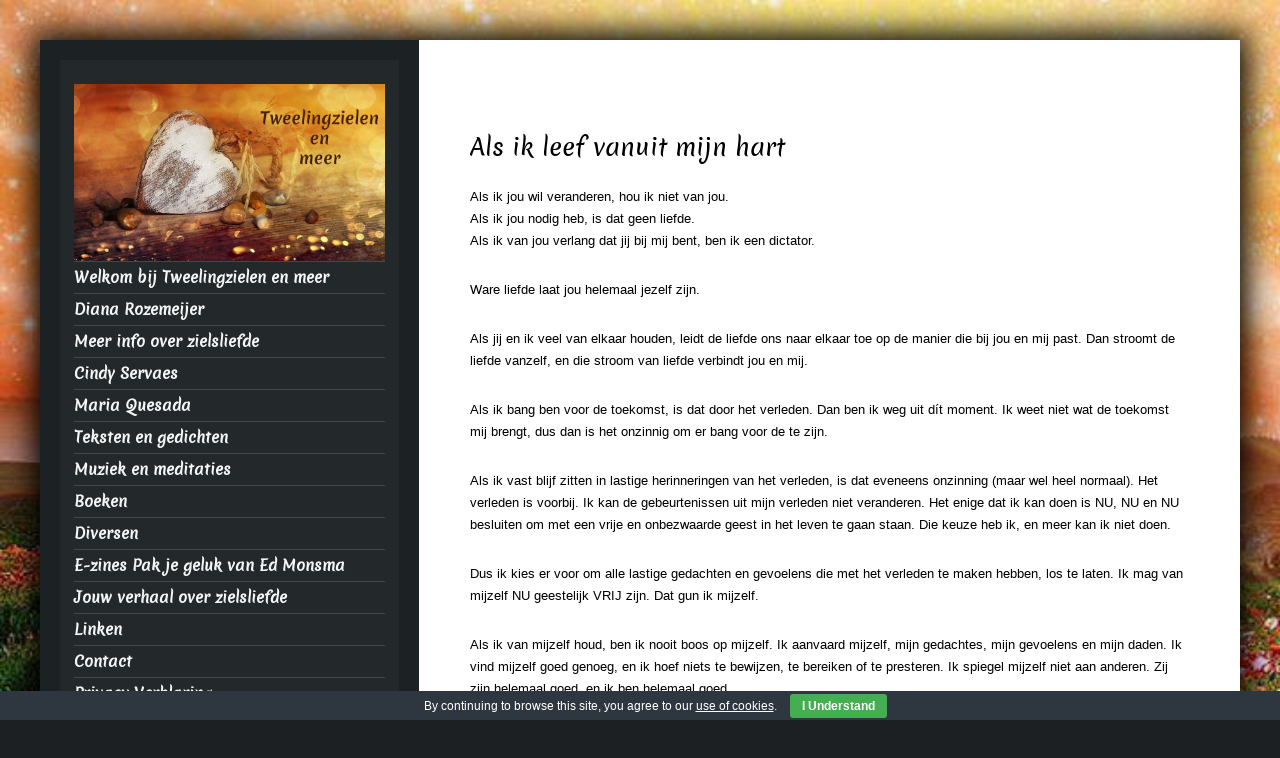

--- FILE ---
content_type: text/html; charset=UTF-8
request_url: https://tweelingzielenenmeer.nl/als-ik-leef-vanuit-mijn-hart/
body_size: 12244
content:
<!DOCTYPE html>
<html lang="nl-NL">
<head>
<meta charset="UTF-8" />
<meta name="viewport" content="width=device-width, initial-scale=1.0">
<meta http-equiv="X-UA-Compatible" content="IE=Edge">
<link rel="profile" href="http://gmpg.org/xfn/11" />
<link rel="pingback" href="https://tweelingzielenenmeer.nl/xmlrpc.php" />

<title>Als ik leef vanuit mijn hart &#8211; Tweelingzielen en meer</title>
<meta name='robots' content='max-image-preview:large' />
<link rel='dns-prefetch' href='//www.googletagmanager.com' />
<link rel="alternate" type="application/rss+xml" title="Tweelingzielen en meer &raquo; feed" href="https://tweelingzielenenmeer.nl/feed/" />
<link rel="alternate" type="application/rss+xml" title="Tweelingzielen en meer &raquo; reacties feed" href="https://tweelingzielenenmeer.nl/comments/feed/" />
<link rel="alternate" title="oEmbed (JSON)" type="application/json+oembed" href="https://tweelingzielenenmeer.nl/wp-json/oembed/1.0/embed?url=https%3A%2F%2Ftweelingzielenenmeer.nl%2Fals-ik-leef-vanuit-mijn-hart%2F" />
<link rel="alternate" title="oEmbed (XML)" type="text/xml+oembed" href="https://tweelingzielenenmeer.nl/wp-json/oembed/1.0/embed?url=https%3A%2F%2Ftweelingzielenenmeer.nl%2Fals-ik-leef-vanuit-mijn-hart%2F&#038;format=xml" />
<style id='wp-img-auto-sizes-contain-inline-css' type='text/css'>
img:is([sizes=auto i],[sizes^="auto," i]){contain-intrinsic-size:3000px 1500px}
/*# sourceURL=wp-img-auto-sizes-contain-inline-css */
</style>
<style id='wp-emoji-styles-inline-css' type='text/css'>

	img.wp-smiley, img.emoji {
		display: inline !important;
		border: none !important;
		box-shadow: none !important;
		height: 1em !important;
		width: 1em !important;
		margin: 0 0.07em !important;
		vertical-align: -0.1em !important;
		background: none !important;
		padding: 0 !important;
	}
/*# sourceURL=wp-emoji-styles-inline-css */
</style>
<style id='wp-block-library-inline-css' type='text/css'>
:root{--wp-block-synced-color:#7a00df;--wp-block-synced-color--rgb:122,0,223;--wp-bound-block-color:var(--wp-block-synced-color);--wp-editor-canvas-background:#ddd;--wp-admin-theme-color:#007cba;--wp-admin-theme-color--rgb:0,124,186;--wp-admin-theme-color-darker-10:#006ba1;--wp-admin-theme-color-darker-10--rgb:0,107,160.5;--wp-admin-theme-color-darker-20:#005a87;--wp-admin-theme-color-darker-20--rgb:0,90,135;--wp-admin-border-width-focus:2px}@media (min-resolution:192dpi){:root{--wp-admin-border-width-focus:1.5px}}.wp-element-button{cursor:pointer}:root .has-very-light-gray-background-color{background-color:#eee}:root .has-very-dark-gray-background-color{background-color:#313131}:root .has-very-light-gray-color{color:#eee}:root .has-very-dark-gray-color{color:#313131}:root .has-vivid-green-cyan-to-vivid-cyan-blue-gradient-background{background:linear-gradient(135deg,#00d084,#0693e3)}:root .has-purple-crush-gradient-background{background:linear-gradient(135deg,#34e2e4,#4721fb 50%,#ab1dfe)}:root .has-hazy-dawn-gradient-background{background:linear-gradient(135deg,#faaca8,#dad0ec)}:root .has-subdued-olive-gradient-background{background:linear-gradient(135deg,#fafae1,#67a671)}:root .has-atomic-cream-gradient-background{background:linear-gradient(135deg,#fdd79a,#004a59)}:root .has-nightshade-gradient-background{background:linear-gradient(135deg,#330968,#31cdcf)}:root .has-midnight-gradient-background{background:linear-gradient(135deg,#020381,#2874fc)}:root{--wp--preset--font-size--normal:16px;--wp--preset--font-size--huge:42px}.has-regular-font-size{font-size:1em}.has-larger-font-size{font-size:2.625em}.has-normal-font-size{font-size:var(--wp--preset--font-size--normal)}.has-huge-font-size{font-size:var(--wp--preset--font-size--huge)}.has-text-align-center{text-align:center}.has-text-align-left{text-align:left}.has-text-align-right{text-align:right}.has-fit-text{white-space:nowrap!important}#end-resizable-editor-section{display:none}.aligncenter{clear:both}.items-justified-left{justify-content:flex-start}.items-justified-center{justify-content:center}.items-justified-right{justify-content:flex-end}.items-justified-space-between{justify-content:space-between}.screen-reader-text{border:0;clip-path:inset(50%);height:1px;margin:-1px;overflow:hidden;padding:0;position:absolute;width:1px;word-wrap:normal!important}.screen-reader-text:focus{background-color:#ddd;clip-path:none;color:#444;display:block;font-size:1em;height:auto;left:5px;line-height:normal;padding:15px 23px 14px;text-decoration:none;top:5px;width:auto;z-index:100000}html :where(.has-border-color){border-style:solid}html :where([style*=border-top-color]){border-top-style:solid}html :where([style*=border-right-color]){border-right-style:solid}html :where([style*=border-bottom-color]){border-bottom-style:solid}html :where([style*=border-left-color]){border-left-style:solid}html :where([style*=border-width]){border-style:solid}html :where([style*=border-top-width]){border-top-style:solid}html :where([style*=border-right-width]){border-right-style:solid}html :where([style*=border-bottom-width]){border-bottom-style:solid}html :where([style*=border-left-width]){border-left-style:solid}html :where(img[class*=wp-image-]){height:auto;max-width:100%}:where(figure){margin:0 0 1em}html :where(.is-position-sticky){--wp-admin--admin-bar--position-offset:var(--wp-admin--admin-bar--height,0px)}@media screen and (max-width:600px){html :where(.is-position-sticky){--wp-admin--admin-bar--position-offset:0px}}

/*# sourceURL=wp-block-library-inline-css */
</style><style id='global-styles-inline-css' type='text/css'>
:root{--wp--preset--aspect-ratio--square: 1;--wp--preset--aspect-ratio--4-3: 4/3;--wp--preset--aspect-ratio--3-4: 3/4;--wp--preset--aspect-ratio--3-2: 3/2;--wp--preset--aspect-ratio--2-3: 2/3;--wp--preset--aspect-ratio--16-9: 16/9;--wp--preset--aspect-ratio--9-16: 9/16;--wp--preset--color--black: #000000;--wp--preset--color--cyan-bluish-gray: #abb8c3;--wp--preset--color--white: #ffffff;--wp--preset--color--pale-pink: #f78da7;--wp--preset--color--vivid-red: #cf2e2e;--wp--preset--color--luminous-vivid-orange: #ff6900;--wp--preset--color--luminous-vivid-amber: #fcb900;--wp--preset--color--light-green-cyan: #7bdcb5;--wp--preset--color--vivid-green-cyan: #00d084;--wp--preset--color--pale-cyan-blue: #8ed1fc;--wp--preset--color--vivid-cyan-blue: #0693e3;--wp--preset--color--vivid-purple: #9b51e0;--wp--preset--gradient--vivid-cyan-blue-to-vivid-purple: linear-gradient(135deg,rgb(6,147,227) 0%,rgb(155,81,224) 100%);--wp--preset--gradient--light-green-cyan-to-vivid-green-cyan: linear-gradient(135deg,rgb(122,220,180) 0%,rgb(0,208,130) 100%);--wp--preset--gradient--luminous-vivid-amber-to-luminous-vivid-orange: linear-gradient(135deg,rgb(252,185,0) 0%,rgb(255,105,0) 100%);--wp--preset--gradient--luminous-vivid-orange-to-vivid-red: linear-gradient(135deg,rgb(255,105,0) 0%,rgb(207,46,46) 100%);--wp--preset--gradient--very-light-gray-to-cyan-bluish-gray: linear-gradient(135deg,rgb(238,238,238) 0%,rgb(169,184,195) 100%);--wp--preset--gradient--cool-to-warm-spectrum: linear-gradient(135deg,rgb(74,234,220) 0%,rgb(151,120,209) 20%,rgb(207,42,186) 40%,rgb(238,44,130) 60%,rgb(251,105,98) 80%,rgb(254,248,76) 100%);--wp--preset--gradient--blush-light-purple: linear-gradient(135deg,rgb(255,206,236) 0%,rgb(152,150,240) 100%);--wp--preset--gradient--blush-bordeaux: linear-gradient(135deg,rgb(254,205,165) 0%,rgb(254,45,45) 50%,rgb(107,0,62) 100%);--wp--preset--gradient--luminous-dusk: linear-gradient(135deg,rgb(255,203,112) 0%,rgb(199,81,192) 50%,rgb(65,88,208) 100%);--wp--preset--gradient--pale-ocean: linear-gradient(135deg,rgb(255,245,203) 0%,rgb(182,227,212) 50%,rgb(51,167,181) 100%);--wp--preset--gradient--electric-grass: linear-gradient(135deg,rgb(202,248,128) 0%,rgb(113,206,126) 100%);--wp--preset--gradient--midnight: linear-gradient(135deg,rgb(2,3,129) 0%,rgb(40,116,252) 100%);--wp--preset--font-size--small: 13px;--wp--preset--font-size--medium: 20px;--wp--preset--font-size--large: 36px;--wp--preset--font-size--x-large: 42px;--wp--preset--spacing--20: 0.44rem;--wp--preset--spacing--30: 0.67rem;--wp--preset--spacing--40: 1rem;--wp--preset--spacing--50: 1.5rem;--wp--preset--spacing--60: 2.25rem;--wp--preset--spacing--70: 3.38rem;--wp--preset--spacing--80: 5.06rem;--wp--preset--shadow--natural: 6px 6px 9px rgba(0, 0, 0, 0.2);--wp--preset--shadow--deep: 12px 12px 50px rgba(0, 0, 0, 0.4);--wp--preset--shadow--sharp: 6px 6px 0px rgba(0, 0, 0, 0.2);--wp--preset--shadow--outlined: 6px 6px 0px -3px rgb(255, 255, 255), 6px 6px rgb(0, 0, 0);--wp--preset--shadow--crisp: 6px 6px 0px rgb(0, 0, 0);}:where(.is-layout-flex){gap: 0.5em;}:where(.is-layout-grid){gap: 0.5em;}body .is-layout-flex{display: flex;}.is-layout-flex{flex-wrap: wrap;align-items: center;}.is-layout-flex > :is(*, div){margin: 0;}body .is-layout-grid{display: grid;}.is-layout-grid > :is(*, div){margin: 0;}:where(.wp-block-columns.is-layout-flex){gap: 2em;}:where(.wp-block-columns.is-layout-grid){gap: 2em;}:where(.wp-block-post-template.is-layout-flex){gap: 1.25em;}:where(.wp-block-post-template.is-layout-grid){gap: 1.25em;}.has-black-color{color: var(--wp--preset--color--black) !important;}.has-cyan-bluish-gray-color{color: var(--wp--preset--color--cyan-bluish-gray) !important;}.has-white-color{color: var(--wp--preset--color--white) !important;}.has-pale-pink-color{color: var(--wp--preset--color--pale-pink) !important;}.has-vivid-red-color{color: var(--wp--preset--color--vivid-red) !important;}.has-luminous-vivid-orange-color{color: var(--wp--preset--color--luminous-vivid-orange) !important;}.has-luminous-vivid-amber-color{color: var(--wp--preset--color--luminous-vivid-amber) !important;}.has-light-green-cyan-color{color: var(--wp--preset--color--light-green-cyan) !important;}.has-vivid-green-cyan-color{color: var(--wp--preset--color--vivid-green-cyan) !important;}.has-pale-cyan-blue-color{color: var(--wp--preset--color--pale-cyan-blue) !important;}.has-vivid-cyan-blue-color{color: var(--wp--preset--color--vivid-cyan-blue) !important;}.has-vivid-purple-color{color: var(--wp--preset--color--vivid-purple) !important;}.has-black-background-color{background-color: var(--wp--preset--color--black) !important;}.has-cyan-bluish-gray-background-color{background-color: var(--wp--preset--color--cyan-bluish-gray) !important;}.has-white-background-color{background-color: var(--wp--preset--color--white) !important;}.has-pale-pink-background-color{background-color: var(--wp--preset--color--pale-pink) !important;}.has-vivid-red-background-color{background-color: var(--wp--preset--color--vivid-red) !important;}.has-luminous-vivid-orange-background-color{background-color: var(--wp--preset--color--luminous-vivid-orange) !important;}.has-luminous-vivid-amber-background-color{background-color: var(--wp--preset--color--luminous-vivid-amber) !important;}.has-light-green-cyan-background-color{background-color: var(--wp--preset--color--light-green-cyan) !important;}.has-vivid-green-cyan-background-color{background-color: var(--wp--preset--color--vivid-green-cyan) !important;}.has-pale-cyan-blue-background-color{background-color: var(--wp--preset--color--pale-cyan-blue) !important;}.has-vivid-cyan-blue-background-color{background-color: var(--wp--preset--color--vivid-cyan-blue) !important;}.has-vivid-purple-background-color{background-color: var(--wp--preset--color--vivid-purple) !important;}.has-black-border-color{border-color: var(--wp--preset--color--black) !important;}.has-cyan-bluish-gray-border-color{border-color: var(--wp--preset--color--cyan-bluish-gray) !important;}.has-white-border-color{border-color: var(--wp--preset--color--white) !important;}.has-pale-pink-border-color{border-color: var(--wp--preset--color--pale-pink) !important;}.has-vivid-red-border-color{border-color: var(--wp--preset--color--vivid-red) !important;}.has-luminous-vivid-orange-border-color{border-color: var(--wp--preset--color--luminous-vivid-orange) !important;}.has-luminous-vivid-amber-border-color{border-color: var(--wp--preset--color--luminous-vivid-amber) !important;}.has-light-green-cyan-border-color{border-color: var(--wp--preset--color--light-green-cyan) !important;}.has-vivid-green-cyan-border-color{border-color: var(--wp--preset--color--vivid-green-cyan) !important;}.has-pale-cyan-blue-border-color{border-color: var(--wp--preset--color--pale-cyan-blue) !important;}.has-vivid-cyan-blue-border-color{border-color: var(--wp--preset--color--vivid-cyan-blue) !important;}.has-vivid-purple-border-color{border-color: var(--wp--preset--color--vivid-purple) !important;}.has-vivid-cyan-blue-to-vivid-purple-gradient-background{background: var(--wp--preset--gradient--vivid-cyan-blue-to-vivid-purple) !important;}.has-light-green-cyan-to-vivid-green-cyan-gradient-background{background: var(--wp--preset--gradient--light-green-cyan-to-vivid-green-cyan) !important;}.has-luminous-vivid-amber-to-luminous-vivid-orange-gradient-background{background: var(--wp--preset--gradient--luminous-vivid-amber-to-luminous-vivid-orange) !important;}.has-luminous-vivid-orange-to-vivid-red-gradient-background{background: var(--wp--preset--gradient--luminous-vivid-orange-to-vivid-red) !important;}.has-very-light-gray-to-cyan-bluish-gray-gradient-background{background: var(--wp--preset--gradient--very-light-gray-to-cyan-bluish-gray) !important;}.has-cool-to-warm-spectrum-gradient-background{background: var(--wp--preset--gradient--cool-to-warm-spectrum) !important;}.has-blush-light-purple-gradient-background{background: var(--wp--preset--gradient--blush-light-purple) !important;}.has-blush-bordeaux-gradient-background{background: var(--wp--preset--gradient--blush-bordeaux) !important;}.has-luminous-dusk-gradient-background{background: var(--wp--preset--gradient--luminous-dusk) !important;}.has-pale-ocean-gradient-background{background: var(--wp--preset--gradient--pale-ocean) !important;}.has-electric-grass-gradient-background{background: var(--wp--preset--gradient--electric-grass) !important;}.has-midnight-gradient-background{background: var(--wp--preset--gradient--midnight) !important;}.has-small-font-size{font-size: var(--wp--preset--font-size--small) !important;}.has-medium-font-size{font-size: var(--wp--preset--font-size--medium) !important;}.has-large-font-size{font-size: var(--wp--preset--font-size--large) !important;}.has-x-large-font-size{font-size: var(--wp--preset--font-size--x-large) !important;}
/*# sourceURL=global-styles-inline-css */
</style>

<style id='classic-theme-styles-inline-css' type='text/css'>
/*! This file is auto-generated */
.wp-block-button__link{color:#fff;background-color:#32373c;border-radius:9999px;box-shadow:none;text-decoration:none;padding:calc(.667em + 2px) calc(1.333em + 2px);font-size:1.125em}.wp-block-file__button{background:#32373c;color:#fff;text-decoration:none}
/*# sourceURL=/wp-includes/css/classic-themes.min.css */
</style>
<link rel='stylesheet' id='contact-form-7-css' href='https://tweelingzielenenmeer.nl/wp-content/plugins/contact-form-7/includes/css/styles.css?ver=6.1.4' type='text/css' media='all' />
<link rel='stylesheet' id='cookie-bar-css-css' href='https://tweelingzielenenmeer.nl/wp-content/plugins/cookie-bar/css/cookie-bar.css?ver=6.9' type='text/css' media='all' />
<link rel='stylesheet' id='luminescence-responsive-css' href='https://tweelingzielenenmeer.nl/wp-content/themes/luminescence-lite/responsive.css?ver=2.2.2' type='text/css' media='all' />
<link rel='stylesheet' id='luminescence-style-css' href='https://tweelingzielenenmeer.nl/wp-content/themes/luminescence-lite/style.css?ver=6.9' type='text/css' media='all' />
<script type="text/javascript" src="https://tweelingzielenenmeer.nl/wp-includes/js/jquery/jquery.min.js?ver=3.7.1" id="jquery-core-js"></script>
<script type="text/javascript" src="https://tweelingzielenenmeer.nl/wp-includes/js/jquery/jquery-migrate.min.js?ver=3.4.1" id="jquery-migrate-js"></script>
<script type="text/javascript" src="https://tweelingzielenenmeer.nl/wp-content/plugins/cookie-bar/js/cookie-bar.js?ver=1769412433" id="cookie-bar-js-js"></script>
<script type="text/javascript" src="https://tweelingzielenenmeer.nl/wp-content/themes/luminescence-lite/js/luminescence-equal.js?ver=1.0.0" id="luminescence-equal-js"></script>
<script type="text/javascript" src="https://tweelingzielenenmeer.nl/wp-content/themes/luminescence-lite/js/luminescence-modernizr.js?ver=2.6.2" id="luminescence-modernizr-js"></script>

<!-- Google tag (gtag.js) snippet toegevoegd door Site Kit -->
<!-- Google Analytics snippet toegevoegd door Site Kit -->
<script type="text/javascript" src="https://www.googletagmanager.com/gtag/js?id=GT-P3NSBXW" id="google_gtagjs-js" async></script>
<script type="text/javascript" id="google_gtagjs-js-after">
/* <![CDATA[ */
window.dataLayer = window.dataLayer || [];function gtag(){dataLayer.push(arguments);}
gtag("set","linker",{"domains":["tweelingzielenenmeer.nl"]});
gtag("js", new Date());
gtag("set", "developer_id.dZTNiMT", true);
gtag("config", "GT-P3NSBXW");
//# sourceURL=google_gtagjs-js-after
/* ]]> */
</script>
<link rel="https://api.w.org/" href="https://tweelingzielenenmeer.nl/wp-json/" /><link rel="alternate" title="JSON" type="application/json" href="https://tweelingzielenenmeer.nl/wp-json/wp/v2/pages/3201" /><link rel="EditURI" type="application/rsd+xml" title="RSD" href="https://tweelingzielenenmeer.nl/xmlrpc.php?rsd" />
<meta name="generator" content="WordPress 6.9" />
<link rel="canonical" href="https://tweelingzielenenmeer.nl/als-ik-leef-vanuit-mijn-hart/" />
<link rel='shortlink' href='https://tweelingzielenenmeer.nl/?p=3201' />


<meta name="generator" content="Site Kit by Google 1.168.0" />		<style type="text/css">
			a,a:visited {color: #dd8500;}
			a:hover {color: #787c7f;}
			#bottom-wrapper a {color: #abb3b4;}
			#bottom-wrapper a:hover {color: #cccccc;}
			#footer-wrapper a, #footer-menu-wrapper a {color: #dd8500;}
			#footer-wrapper a:hover, #footer-menu-wrapper a:hover {color: #abb3b4;}			
			#bottom-wrapper li {border-color: #1c2123;}
			#bottom-wrapper h3 {color: #cccccc;}
			#equal-well a, #equal-well a:visited {color: #dd8500;}
			#equal-well a:hover {color: #787c7f;}
			#equal-well .main-menu ul:first-child > li,
			#equal-well .main-menu ul:first-child,
			#equal-well .main-menu .menu ul li,
			#equal-well li {border-color: #424748;}
			h1, h2, h3, h4, h5, h6 {color: #000000;}
			.entry-title a {color: #55595b;}
			.entry-title a:hover {color: #d17900;}		
			.sidebar-heading {color: #f5f5f5;}
			#social-icons a {color: #c8c8c8;}
			#social-icons a:hover {color: #d2a76a;}
			#socialbar .genericon {background-color: #ededed;}
			.entry-date-box {background-color: #3d4344;	color: #ffffff;}		
			#equal-well nav.main-menu ul li, #equal-well nav.main-menu ul li a, #equal-well nav.main-menu ul li.home.current-menu-item a {color: #f5f5f5;}
			#equal-well nav.main-menu ul li a:hover {color: #d2a76a;}
			#equal-well .menu-desc {color: #8f8f93;}
			#equal-well .main-menu .menu ul {background-color:#222829;}			
			#equal-well .main-navigation .current-menu-item > a,
			#equal-well .main-navigation .current-menu-ancestor > a,
			#equal-well .main-navigation .current_page_item > a,
			#equal-well .main-navigation .current_page_ancestor > a,
			#equal-well .main-navigation ul.sub-menu li.current-menu-item > a,
			#equal-well .main-navigation ul.sub-menu li.current-menu-ancestor > a,
			#equal-well .main-navigation ul.sub-menu li.current_page_item > a,
			#equal-well .main-navigation ul.sub-menu li.current_page_ancestor > a {
				color:#d2a76a;
			}
	
		</style>
		<style type="text/css" id="custom-background-css">
body.custom-background { background-image: url("https://tweelingzielenenmeer.nl/wp-content/uploads/2017/10/Overgave.jpg"); background-position: left top; background-size: cover; background-repeat: no-repeat; background-attachment: fixed; }
</style>
	<link rel="icon" href="https://tweelingzielenenmeer.nl/wp-content/uploads/2019/03/cropped-Heart-homepage-met-tz-tekst-d-bruin-960-x-544-32x32.jpg" sizes="32x32" />
<link rel="icon" href="https://tweelingzielenenmeer.nl/wp-content/uploads/2019/03/cropped-Heart-homepage-met-tz-tekst-d-bruin-960-x-544-192x192.jpg" sizes="192x192" />
<link rel="apple-touch-icon" href="https://tweelingzielenenmeer.nl/wp-content/uploads/2019/03/cropped-Heart-homepage-met-tz-tekst-d-bruin-960-x-544-180x180.jpg" />
<meta name="msapplication-TileImage" content="https://tweelingzielenenmeer.nl/wp-content/uploads/2019/03/cropped-Heart-homepage-met-tz-tekst-d-bruin-960-x-544-270x270.jpg" />
		<style type="text/css" id="wp-custom-css">
			#footer-wrapper a, #footer-menu-wrapper a {
    color: #ffffff;
}
#copyright-wrapper {
    margin: 20px auto;
    text-align: center;
    font: normal 14px Helvetica, "Segoe UI", verdana;
}
#footer-wrapper {
    font: normal 14px "Lucida Grande", "Lucida Sans Unicode", Verdana, sans-serif;
    text-align: center;
}
element {
    color: #ffffff;
}		</style>
		</head>
<body class="wp-singular page-template-default page page-id-3201 custom-background wp-theme-luminescence-lite">

<div id="wrapper" class="clearfix" style="background-color: #ffffff; color: #000000;">
	<div class="container-fluid">
		<div class="row-fluid lum-equal-wrap">
<div id="content-right" class="span8 equal"><div class="content-inner">    
			
			<div id="logo-wrapper" class="visible-phone">
				<a href="https://tweelingzielenenmeer.nl/" title="Tweelingzielen en meer" rel="home">
					<img src="https://tweelingzielenenmeer.nl/wp-content/uploads/2019/03/Heart-homepage-met-tz-tekst-d-bruin-960-x-544.jpg" alt="Tweelingzielen en meer"/>
				</a>
			</div>
						 
		    

<nav id="site-navigation" class="main-navigation hidden-desktop hidden-tablet visible-phone" role="navigation">
	<h3 class="menu-toggle">Menu</h3>
		<div class="menu-documenten-container"><ul id="menu-documenten" class="nav-menu"><li id="menu-item-31" class="menu-item menu-item-type-post_type menu-item-object-page menu-item-home menu-item-31"><a href="https://tweelingzielenenmeer.nl/">Welkom bij Tweelingzielen en meer</a></li>
<li id="menu-item-5139" class="menu-item menu-item-type-post_type menu-item-object-page menu-item-5139"><a href="https://tweelingzielenenmeer.nl/diana-rozemeijer/">Diana Rozemeijer</a></li>
<li id="menu-item-69" class="menu-item menu-item-type-post_type menu-item-object-page menu-item-69"><a href="https://tweelingzielenenmeer.nl/meer-info-over-zielsliefde/">Meer info over zielsliefde</a></li>
<li id="menu-item-2059" class="menu-item menu-item-type-post_type menu-item-object-page menu-item-2059"><a href="https://tweelingzielenenmeer.nl/cindy-servaes/">Cindy Servaes</a></li>
<li id="menu-item-1726" class="menu-item menu-item-type-post_type menu-item-object-page menu-item-1726"><a href="https://tweelingzielenenmeer.nl/maria-quesada/">Maria Quesada</a></li>
<li id="menu-item-70" class="menu-item menu-item-type-post_type menu-item-object-page menu-item-70"><a href="https://tweelingzielenenmeer.nl/teksten-en-gedichten/">Teksten en gedichten</a></li>
<li id="menu-item-72" class="menu-item menu-item-type-post_type menu-item-object-page menu-item-72"><a href="https://tweelingzielenenmeer.nl/muziek-en-meditaties/">Muziek en meditaties</a></li>
<li id="menu-item-73" class="menu-item menu-item-type-post_type menu-item-object-page menu-item-73"><a href="https://tweelingzielenenmeer.nl/boeken/">Boeken</a></li>
<li id="menu-item-74" class="menu-item menu-item-type-post_type menu-item-object-page menu-item-74"><a href="https://tweelingzielenenmeer.nl/diversen/">Diversen</a></li>
<li id="menu-item-1542" class="menu-item menu-item-type-post_type menu-item-object-page menu-item-1542"><a href="https://tweelingzielenenmeer.nl/e-zines-pak-je-geluk/">E-zines Pak je geluk van Ed Monsma</a></li>
<li id="menu-item-30" class="menu-item menu-item-type-post_type menu-item-object-page menu-item-30"><a href="https://tweelingzielenenmeer.nl/jouw-verhaal/">Jouw verhaal over zielsliefde</a></li>
<li id="menu-item-36" class="menu-item menu-item-type-post_type menu-item-object-page menu-item-36"><a href="https://tweelingzielenenmeer.nl/linken/">Linken</a></li>
<li id="menu-item-29" class="menu-item menu-item-type-post_type menu-item-object-page menu-item-29"><a href="https://tweelingzielenenmeer.nl/contact/">Contact</a></li>
<li id="menu-item-4977" class="menu-item menu-item-type-post_type menu-item-object-page menu-item-4977"><a href="https://tweelingzielenenmeer.nl/privacy-verklaring/">Privacy Verklaring</a></li>
</ul></div></nav><!-- #site-navigation -->	

<div class="container-fluid">
	<div class="row-fluid">
			
					
	</div>
</div><div id="content" class="site-content" role="main">
			

	<article id="post-3201" class="post-3201 page type-page status-publish hentry">
		<header class="entry-header">
			
			<h1 class="entry-title">Als ik leef vanuit mijn hart</h1>
		</header><!-- .entry-header -->

		<div class="entry-content">
			<p>Als ik jou wil veranderen, hou ik niet van jou.<br />
Als ik jou nodig heb, is dat geen liefde.<br />
Als ik van jou verlang dat jij bij mij bent, ben ik een dictator.</p>
<p>Ware liefde laat jou helemaal jezelf zijn.</p>
<p>Als jij en ik veel van elkaar houden, leidt de liefde ons naar elkaar toe op de manier die bij jou en mij past. Dan stroomt de liefde vanzelf, en die stroom van liefde verbindt jou en mij.</p>
<p>Als ik bang ben voor de toekomst, is dat door het verleden. Dan ben ik weg uit dít moment. Ik weet niet wat de toekomst mij brengt, dus dan is het onzinnig om er bang voor de te zijn.</p>
<p>Als ik vast blijf zitten in lastige herinneringen van het verleden, is dat eveneens onzinning (maar wel heel normaal). Het verleden is voorbij. Ik kan de gebeurtenissen uit mijn verleden niet veranderen. Het enige dat ik kan doen is NU, NU en NU besluiten om met een vrije en onbezwaarde geest in het leven te gaan staan. Die keuze heb ik, en meer kan ik niet doen.</p>
<p>Dus ik kies er voor om alle lastige gedachten en gevoelens die met het verleden te maken hebben, los te laten. Ik mag van mijzelf NU geestelijk VRIJ zijn. Dat gun ik mijzelf.</p>
<p>Als ik van mijzelf houd, ben ik nooit boos op mijzelf. Ik aanvaard mijzelf, mijn gedachtes, mijn gevoelens en mijn daden. Ik vind mijzelf goed genoeg, en ik hoef niets te bewijzen, te bereiken of te presteren. Ik spiegel mijzelf niet aan anderen. Zij zijn helemaal goed, en ik ben helemaal goed.</p>
<p>Als ik de lat alsmaar hoger leg voor mijzelf, houd ik niet van mijzelf. Als ik echter vanuit mijn hart en mijn bezieling wil leren, ervaren, bereiken, presteren en groeien, houd ik wel van mijzelf. Dan handel ik vanuit liefde.<br />
Als ik van mijzelf houd, zorg ik echter ook voor genoeg rust, stilte, ontspanning en reflectie in mijn leven. Dan zorg ik voor een gezonde balans tussen inspanning en ontspanning.</p>
<p>Als ik enkel mijn eigen geneugtes en vertier najaag, leef ik vanuit mijn ego. De kwaliteit van mijn leven neemt toe als ik mij verbind met wat andere mensen nodig hebben en met wat de wereld nodig heeft. Ik leef voor mijzelf én ik leef voor anderen.<br />
Als ik leef vanuit mijn hart , ben ik per definitie verbonden met het grote geheel. Dan zorgen mijn hartsenergieën er voor dat ik liefdevol verbonden ben met wat er in de ander leeft. De wereld heeft behoefte aan mijn talenten en mijn bezieling, en dus mag ik mijn licht in de wereld laten schijnen.</p>
<p>Als ik leef in overeenstemming met mijn geweten, kietel ik mijn ziel. Als ik echter ontrouw ben aan mijn diepste waarheid, folter ik mijn ziel. Omdat ik van het leven houd, van de ander houd, en van mijzelf houd, leef ik in “liefde” en “waarheid”, wat mij dat ook brengt of kost.</p>
<p>Kan de ander niet in “liefde” en “waarheid” leven, waardoor wij niet matchen, dan zal ik de ander blijven respecteren en liefhebben , maar dan ga ik door met mijn eigen leven.</p>
<p>Als ik verbonden ben met de natuur, word ik kalm en tevreden. Dan zie ik vol verwondering de pracht van Gods schepping. De schoonheid van het leven maakt mij dan blij en vrolijk. En omdat ik van het leven houd, zorg ik er voor dat ik met regelmaat in de natuur ben. Het licht, het leven, de kleuren &amp; geuren, de elementen, de seizoenen, de uniciteit van ieder levend wezen, het leven en de dood; …ik zie het, ik voel en ervaar het, en ik geniet. Als ik mij realiseer dat ik “natuur” ben, en dat ik met de natuur verbonden ben en dus met de natuur wil leven, geef ik mijzelf een groot cadeau.</p>
<p>Als ik mij realiseer dat mijn leven een groot geschenk is, en als ik mij realiseer dat ik van mijn leven een groot kunstwerk kán en mág maken, maakt dat besef mij blij. Ik ben de schepper van mijn leven, en ik ben de mede-schepper van de wereld waarin ik leef.</p>
<p>Als ik in verbinding leef met Gods schepping, en als ik mij realiseer dat mijn leven een bijdrage levert aan het grote geheel, en dat mijn leven waardevol en zinvol is omdat ik er een waardevolle en zinvolle invulling aan geef, jubelt mijn hart. Dan leef ik in liefde, en dan leef ik in verbinding met alles dat puur, zuiver, liefdevol, rechtvaardig, sociaal, duurzaam, vredig, respectvol en verbindend is.</p>
<p>Als ik op deze manier leef, ben ik gelukkig. En als ik op deze manier leef, draag ik automatisch mijn kleine steentje bij aan de betere wereld.</p>
<p><a href="https://tweelingzielenenmeer.nl/als-ik-leef-vanuit-mijn-hart/hart-2/" rel="attachment wp-att-3202"><img fetchpriority="high" decoding="async" class="alignnone size-medium wp-image-3202" src="https://tweelingzielenenmeer.nl/wp-content/uploads/2016/10/hart-300x199.jpg" alt="hart" width="300" height="199" srcset="https://tweelingzielenenmeer.nl/wp-content/uploads/2016/10/hart-300x199.jpg 300w, https://tweelingzielenenmeer.nl/wp-content/uploads/2016/10/hart.jpg 480w" sizes="(max-width: 300px) 100vw, 300px" /></a></p>
<p>Wil jij ook meer vanuit jouw hart leven? Kijk dan eens bij <a href="http://www.hartscommunicatie.nl/" target="_blank">http://www.hartscommunicatie.nl/</a> wat Aart van Wijk voor jou kan betekenen.</p>
<p>AART VAN WIJK<br />
Aart van Wijk is hartscommunicator, liefdesbrenger, inspirator in geestelijk welzijn en vergroter van innerlijk leiderschap. Tevens is hij schrijver / dichter.</p>
<p>Aart begeleidt mensen van:<br />
* Angst naar liefde<br />
* Strijd naar vrede<br />
* Denken naar weten<br />
* Hoofd naar hart</p>
<p>Het unieke talent van Aart is dat hij de harten van andere mensen opent, en dat hij hen vervolgens vanuit hun hart laat spreken en handelen, zowel privé als zakelijk. Daardoor ontstaan liefde, verbinding, zingeving, bezieling, visie en daadkracht.</p>
<p>HARTSCOMMUNICATIE.NL<br />
Kijk op <a href="http://www.hartscommunicatie.nl/" target="_blank">http://www.hartscommunicatie.nl/</a> voor zijn coaching, workshops en retraites. Met Hartscommunicatie.nl richt Aart zich op de volgende thema&#8217;s:</p>
<p>* Liefde &amp; relaties &amp; het hartsbewustzijn<br />
* Verbinding * verbonden zijn &amp; intimiteit<br />
* Zingeving &amp; essentie &amp; bezield werken<br />
* Innerlijke groei &amp; transformatie &amp; geestelijke heling<br />
* Zakelijk leiderschap &amp; visieontwikkeling &amp; de wereld in balans</p>
<p>DE BRON VAN LIEFDE<br />
Aart verzorgt zijn coaching, workshops en retraites in “De bron van liefde”, een magische plek, midden in de natuur, ten zuiden van Utrecht. Kijk voor meer info op: <a href="http://debronvanliefde.simpsite.nl" target="_blank">http://debronvanliefde.simpsite.nl</a></p>
<p>BOEKEN<br />
Aart zijn nieuwe dichtbundel “De vrouw in mij” is nu exclusief te bestellen bij Uitgeverij Bewust Zijn<br />
via de volgende link: <a href="http://bit.ly/UBZ_dvim" target="_blank">http://bit.ly/UBZ_dvim</a><br />
In de dichtbundel &#8220;Dáár is liefde&#8221; zijn 68 werken over de liefde en het hartsbewustzijn opgenomen.<br />
Zie ook: <a href="http://uitgeverijbewust-zijn.nl/boeken/daar-is-liefde/" target="_blank">http://uitgeverijbewust-zijn.nl/boeken/daar-is-liefde/ </a><br />
&#8220;Het nieuwe boek van God&#8221; gaat over de diepste werking van het menselijk bewustzijn.<br />
Zie ook: <a href="http://uitgeverijbewust-zijn.nl/bo…/het-nieuwe-boek-van-god/" target="_blank">http://uitgeverijbewust-zijn.nl/bo…/het-nieuwe-boek-van-god/</a></p>
<p>FACEBOOK &amp; YOUTUBE<br />
Aart post dagelijks gedichten en blogs op Facebook. Daar heeft hij inmiddels ruim 9.000 volgers. Ook post Aart videoblogs via zijn Youtubekanaal.</p>
					</div><!-- .entry-content -->

		<footer class="entry-meta">
					</footer><!-- .entry-meta -->
	</article><!-- #post -->

	

<div id="comments" class="comments-area">

	
	
	
</div><!-- #comments .comments-area -->    
</div></div></div><aside id="left-column" class="span4 equal" style="background-color: #1c2123; color: #dbdbdb;">	
	<div id="equal-well" style="background-color: #23292a;">
    
		


			
			<div id="logo-wrapper" class="hidden-phone">
				<a href="https://tweelingzielenenmeer.nl/" title="Tweelingzielen en meer" rel="home">
					<img src="https://tweelingzielenenmeer.nl/wp-content/uploads/2019/03/Heart-homepage-met-tz-tekst-d-bruin-960-x-544.jpg" alt="Tweelingzielen en meer"/>
				</a>
			</div>
						 
					
		
<nav id="site-navigation" class="main-navigation vertical-menu main-menu hidden-phone" role="navigation">
	<h3 class="menu-toggle">Menu</h3>
	
	<div class="menu-documenten-container"><ul id="menu-documenten-1" class="menu"><li class="menu-item menu-item-type-post_type menu-item-object-page menu-item-home menu-item-31"><a href="https://tweelingzielenenmeer.nl/">Welkom bij Tweelingzielen en meer</a></li>
<li class="menu-item menu-item-type-post_type menu-item-object-page menu-item-5139"><a href="https://tweelingzielenenmeer.nl/diana-rozemeijer/">Diana Rozemeijer</a></li>
<li class="menu-item menu-item-type-post_type menu-item-object-page menu-item-69"><a href="https://tweelingzielenenmeer.nl/meer-info-over-zielsliefde/">Meer info over zielsliefde</a></li>
<li class="menu-item menu-item-type-post_type menu-item-object-page menu-item-2059"><a href="https://tweelingzielenenmeer.nl/cindy-servaes/">Cindy Servaes</a></li>
<li class="menu-item menu-item-type-post_type menu-item-object-page menu-item-1726"><a href="https://tweelingzielenenmeer.nl/maria-quesada/">Maria Quesada</a></li>
<li class="menu-item menu-item-type-post_type menu-item-object-page menu-item-70"><a href="https://tweelingzielenenmeer.nl/teksten-en-gedichten/">Teksten en gedichten</a></li>
<li class="menu-item menu-item-type-post_type menu-item-object-page menu-item-72"><a href="https://tweelingzielenenmeer.nl/muziek-en-meditaties/">Muziek en meditaties</a></li>
<li class="menu-item menu-item-type-post_type menu-item-object-page menu-item-73"><a href="https://tweelingzielenenmeer.nl/boeken/">Boeken</a></li>
<li class="menu-item menu-item-type-post_type menu-item-object-page menu-item-74"><a href="https://tweelingzielenenmeer.nl/diversen/">Diversen</a></li>
<li class="menu-item menu-item-type-post_type menu-item-object-page menu-item-1542"><a href="https://tweelingzielenenmeer.nl/e-zines-pak-je-geluk/">E-zines Pak je geluk van Ed Monsma</a></li>
<li class="menu-item menu-item-type-post_type menu-item-object-page menu-item-30"><a href="https://tweelingzielenenmeer.nl/jouw-verhaal/">Jouw verhaal over zielsliefde</a></li>
<li class="menu-item menu-item-type-post_type menu-item-object-page menu-item-36"><a href="https://tweelingzielenenmeer.nl/linken/">Linken</a></li>
<li class="menu-item menu-item-type-post_type menu-item-object-page menu-item-29"><a href="https://tweelingzielenenmeer.nl/contact/">Contact</a></li>
<li class="menu-item menu-item-type-post_type menu-item-object-page menu-item-4977"><a href="https://tweelingzielenenmeer.nl/privacy-verklaring/">Privacy Verklaring</a></li>
</ul></div></nav><!-- #site-navigation -->		
		<div id="search-2" class="module widget_search"><h3 class="sidebar-heading">Zoeken</h3>	<form method="get" id="searchform" action="https://tweelingzielenenmeer.nl/">
		<input type="text" name="s" id="lum-search" /><input type="submit" class="submit" name="submit" id="lum-searchsubmit" value="Search"  />
	</form></div>
		<div id="recent-posts-2" class="module widget_recent_entries">
		<h3 class="sidebar-heading">Recente berichten</h3>
		<ul>
											<li>
					<a href="https://tweelingzielenenmeer.nl/2025/08/29/nieuw-zie-menu-diversen-voorwaardelijke-liefde-onvoorwaardelijke-liefde/">Nieuw: Zie Menu Diversen, Voorwaardelijke liefde &#8211; Onvoorwaardelijke liefde</a>
									</li>
											<li>
					<a href="https://tweelingzielenenmeer.nl/2025/02/10/nieuw-zie-menu-maria-quesada-dans-des-weerziens-het-boek-dat-jou-inzicht-geeft-in-het-proces-van-zielsliefde/">Nieuw: Zie Menu Maria Quesada, Dans des Weerziens, het boek dat jou inzicht geeft in het proces van zielsliefde</a>
									</li>
											<li>
					<a href="https://tweelingzielenenmeer.nl/2024/02/29/nieuw-zie-menu-teksten-en-gedichten/">Nieuw: Zie Menu Teksten en gedichten, De reis naar onvoorwaardelijke liefde</a>
									</li>
											<li>
					<a href="https://tweelingzielenenmeer.nl/2023/09/29/nieuw-zie-menu-diversen-heilige-seksualiteit/">Nieuw: Zie Menu Diversen, Heilige seksualiteit</a>
									</li>
											<li>
					<a href="https://tweelingzielenenmeer.nl/2023/09/29/nieuw-zie-menu-diversen-virussen-daniel-derweduwen/">Nieuw: Zie Menu Diversen, Virussen: Daniël Derweduwen</a>
									</li>
											<li>
					<a href="https://tweelingzielenenmeer.nl/2023/07/04/nieuw-zie-menu-maria-quesada-terugkijkend-op-wat-er-is-geweest/">Nieuw: Zie Menu Maria Quesada, Terugkijkend op wat er is geweest</a>
									</li>
											<li>
					<a href="https://tweelingzielenenmeer.nl/2023/05/29/nieuw-zie-menu-cindy-servaes-is-er-leven-na-je-tweelingziel/">Nieuw: Zie Menu Cindy Servaes, Is er leven na je tweelingziel?</a>
									</li>
											<li>
					<a href="https://tweelingzielenenmeer.nl/2023/05/23/nieuw-zie-menu-maria-quesada-huilend-hart/">Nieuw: Zie Menu Maria Quesada, Huilend Hart</a>
									</li>
											<li>
					<a href="https://tweelingzielenenmeer.nl/2023/04/04/nieuw-zie-menu-meer-info-over-zielsliefde-video-view-from-love-vera-ingeborg-muench-agusti-sala-quantum-architects/">Nieuw: Zie Menu meer info over zielsliefde, Video: view from love, vera ingeborg muench agusti sala, quantum architects</a>
									</li>
					</ul>

		</div><div id="archives-4" class="module widget_archive"><h3 class="sidebar-heading">Archieven</h3>
			<ul>
					<li><a href='https://tweelingzielenenmeer.nl/2025/08/'>augustus 2025</a></li>
	<li><a href='https://tweelingzielenenmeer.nl/2025/02/'>februari 2025</a></li>
	<li><a href='https://tweelingzielenenmeer.nl/2024/02/'>februari 2024</a></li>
	<li><a href='https://tweelingzielenenmeer.nl/2023/09/'>september 2023</a></li>
	<li><a href='https://tweelingzielenenmeer.nl/2023/07/'>juli 2023</a></li>
	<li><a href='https://tweelingzielenenmeer.nl/2023/05/'>mei 2023</a></li>
	<li><a href='https://tweelingzielenenmeer.nl/2023/04/'>april 2023</a></li>
			</ul>

			</div><div id="text-3" class="module widget_text"><h3 class="sidebar-heading">Deze website is gebouwd door Miranda Graat</h3>			<div class="textwidget"><p><a href="https://bybitsandpieces.nl" target="_blank" rel="noopener">https://bybitsandpieces.nl</a></p>
</div>
		</div><div id="text-5" class="module widget_text">			<div class="textwidget"></div>
		</div>				
	</div>
	
</aside>			


					
				</div><!-- end row-fluid for content columns -->
				
					<div class="row-fluid">
						<div id="bottom-wrapper" style="background-color: #0a0000; color: #abb3b4;">
													</div> 
					</div>
               
			</div><!-- end container-fluid -->
		</div><!-- end wrapper -->
        
        

<div class="container">
	<div class="row">
			
					
	</div>
</div>        
        
			        
                <div id="footer-menu-wrapper">
                                    </div>

        		<div id="copyright-wrapper" style="color: #000000;">
        			
					Copyright &copy; 2026 @Copyright Tweelingzielen en meer.All rights reserved.                </div>

        
		<script type="speculationrules">
{"prefetch":[{"source":"document","where":{"and":[{"href_matches":"/*"},{"not":{"href_matches":["/wp-*.php","/wp-admin/*","/wp-content/uploads/*","/wp-content/*","/wp-content/plugins/*","/wp-content/themes/luminescence-lite/*","/*\\?(.+)"]}},{"not":{"selector_matches":"a[rel~=\"nofollow\"]"}},{"not":{"selector_matches":".no-prefetch, .no-prefetch a"}}]},"eagerness":"conservative"}]}
</script>
        <style type="text/css" >
            



        </style>
    <!-- Cookie Bar -->
<div id="eu-cookie-bar">By continuing to browse this site, you agree to our <a href="https://aboutcookies.com/" target="_blank" rel="nofollow">use of cookies</a>. <button id="euCookieAcceptWP"  onclick="euSetCookie('euCookiesAcc', true, 30); euAcceptCookiesWP();">I Understand</button></div>
<!-- End Cookie Bar -->


<script type="text/javascript" src="https://tweelingzielenenmeer.nl/wp-includes/js/dist/hooks.min.js?ver=dd5603f07f9220ed27f1" id="wp-hooks-js"></script>
<script type="text/javascript" src="https://tweelingzielenenmeer.nl/wp-includes/js/dist/i18n.min.js?ver=c26c3dc7bed366793375" id="wp-i18n-js"></script>
<script type="text/javascript" id="wp-i18n-js-after">
/* <![CDATA[ */
wp.i18n.setLocaleData( { 'text direction\u0004ltr': [ 'ltr' ] } );
//# sourceURL=wp-i18n-js-after
/* ]]> */
</script>
<script type="text/javascript" src="https://tweelingzielenenmeer.nl/wp-content/plugins/contact-form-7/includes/swv/js/index.js?ver=6.1.4" id="swv-js"></script>
<script type="text/javascript" id="contact-form-7-js-translations">
/* <![CDATA[ */
( function( domain, translations ) {
	var localeData = translations.locale_data[ domain ] || translations.locale_data.messages;
	localeData[""].domain = domain;
	wp.i18n.setLocaleData( localeData, domain );
} )( "contact-form-7", {"translation-revision-date":"2025-11-30 09:13:36+0000","generator":"GlotPress\/4.0.3","domain":"messages","locale_data":{"messages":{"":{"domain":"messages","plural-forms":"nplurals=2; plural=n != 1;","lang":"nl"},"This contact form is placed in the wrong place.":["Dit contactformulier staat op de verkeerde plek."],"Error:":["Fout:"]}},"comment":{"reference":"includes\/js\/index.js"}} );
//# sourceURL=contact-form-7-js-translations
/* ]]> */
</script>
<script type="text/javascript" id="contact-form-7-js-before">
/* <![CDATA[ */
var wpcf7 = {
    "api": {
        "root": "https:\/\/tweelingzielenenmeer.nl\/wp-json\/",
        "namespace": "contact-form-7\/v1"
    }
};
//# sourceURL=contact-form-7-js-before
/* ]]> */
</script>
<script type="text/javascript" src="https://tweelingzielenenmeer.nl/wp-content/plugins/contact-form-7/includes/js/index.js?ver=6.1.4" id="contact-form-7-js"></script>
<script type="text/javascript" src="https://tweelingzielenenmeer.nl/wp-content/themes/luminescence-lite/js/luminescence-bootstrap.min.js?ver=2.3.2" id="luminescence-bootstrap-js"></script>
<script type="text/javascript" src="https://tweelingzielenenmeer.nl/wp-content/themes/luminescence-lite/js/luminescence-bootstrap-st.js?ver=2.2.2" id="luminescence-bootstrap-st-js"></script>
<script type="text/javascript" src="https://tweelingzielenenmeer.nl/wp-content/themes/luminescence-lite/js/luminescence-navigation.js?ver=1.0" id="luminescence-navigation-js"></script>
<script id="wp-emoji-settings" type="application/json">
{"baseUrl":"https://s.w.org/images/core/emoji/17.0.2/72x72/","ext":".png","svgUrl":"https://s.w.org/images/core/emoji/17.0.2/svg/","svgExt":".svg","source":{"concatemoji":"https://tweelingzielenenmeer.nl/wp-includes/js/wp-emoji-release.min.js?ver=6.9"}}
</script>
<script type="module">
/* <![CDATA[ */
/*! This file is auto-generated */
const a=JSON.parse(document.getElementById("wp-emoji-settings").textContent),o=(window._wpemojiSettings=a,"wpEmojiSettingsSupports"),s=["flag","emoji"];function i(e){try{var t={supportTests:e,timestamp:(new Date).valueOf()};sessionStorage.setItem(o,JSON.stringify(t))}catch(e){}}function c(e,t,n){e.clearRect(0,0,e.canvas.width,e.canvas.height),e.fillText(t,0,0);t=new Uint32Array(e.getImageData(0,0,e.canvas.width,e.canvas.height).data);e.clearRect(0,0,e.canvas.width,e.canvas.height),e.fillText(n,0,0);const a=new Uint32Array(e.getImageData(0,0,e.canvas.width,e.canvas.height).data);return t.every((e,t)=>e===a[t])}function p(e,t){e.clearRect(0,0,e.canvas.width,e.canvas.height),e.fillText(t,0,0);var n=e.getImageData(16,16,1,1);for(let e=0;e<n.data.length;e++)if(0!==n.data[e])return!1;return!0}function u(e,t,n,a){switch(t){case"flag":return n(e,"\ud83c\udff3\ufe0f\u200d\u26a7\ufe0f","\ud83c\udff3\ufe0f\u200b\u26a7\ufe0f")?!1:!n(e,"\ud83c\udde8\ud83c\uddf6","\ud83c\udde8\u200b\ud83c\uddf6")&&!n(e,"\ud83c\udff4\udb40\udc67\udb40\udc62\udb40\udc65\udb40\udc6e\udb40\udc67\udb40\udc7f","\ud83c\udff4\u200b\udb40\udc67\u200b\udb40\udc62\u200b\udb40\udc65\u200b\udb40\udc6e\u200b\udb40\udc67\u200b\udb40\udc7f");case"emoji":return!a(e,"\ud83e\u1fac8")}return!1}function f(e,t,n,a){let r;const o=(r="undefined"!=typeof WorkerGlobalScope&&self instanceof WorkerGlobalScope?new OffscreenCanvas(300,150):document.createElement("canvas")).getContext("2d",{willReadFrequently:!0}),s=(o.textBaseline="top",o.font="600 32px Arial",{});return e.forEach(e=>{s[e]=t(o,e,n,a)}),s}function r(e){var t=document.createElement("script");t.src=e,t.defer=!0,document.head.appendChild(t)}a.supports={everything:!0,everythingExceptFlag:!0},new Promise(t=>{let n=function(){try{var e=JSON.parse(sessionStorage.getItem(o));if("object"==typeof e&&"number"==typeof e.timestamp&&(new Date).valueOf()<e.timestamp+604800&&"object"==typeof e.supportTests)return e.supportTests}catch(e){}return null}();if(!n){if("undefined"!=typeof Worker&&"undefined"!=typeof OffscreenCanvas&&"undefined"!=typeof URL&&URL.createObjectURL&&"undefined"!=typeof Blob)try{var e="postMessage("+f.toString()+"("+[JSON.stringify(s),u.toString(),c.toString(),p.toString()].join(",")+"));",a=new Blob([e],{type:"text/javascript"});const r=new Worker(URL.createObjectURL(a),{name:"wpTestEmojiSupports"});return void(r.onmessage=e=>{i(n=e.data),r.terminate(),t(n)})}catch(e){}i(n=f(s,u,c,p))}t(n)}).then(e=>{for(const n in e)a.supports[n]=e[n],a.supports.everything=a.supports.everything&&a.supports[n],"flag"!==n&&(a.supports.everythingExceptFlag=a.supports.everythingExceptFlag&&a.supports[n]);var t;a.supports.everythingExceptFlag=a.supports.everythingExceptFlag&&!a.supports.flag,a.supports.everything||((t=a.source||{}).concatemoji?r(t.concatemoji):t.wpemoji&&t.twemoji&&(r(t.twemoji),r(t.wpemoji)))});
//# sourceURL=https://tweelingzielenenmeer.nl/wp-includes/js/wp-emoji-loader.min.js
/* ]]> */
</script>
	</body>
</html>